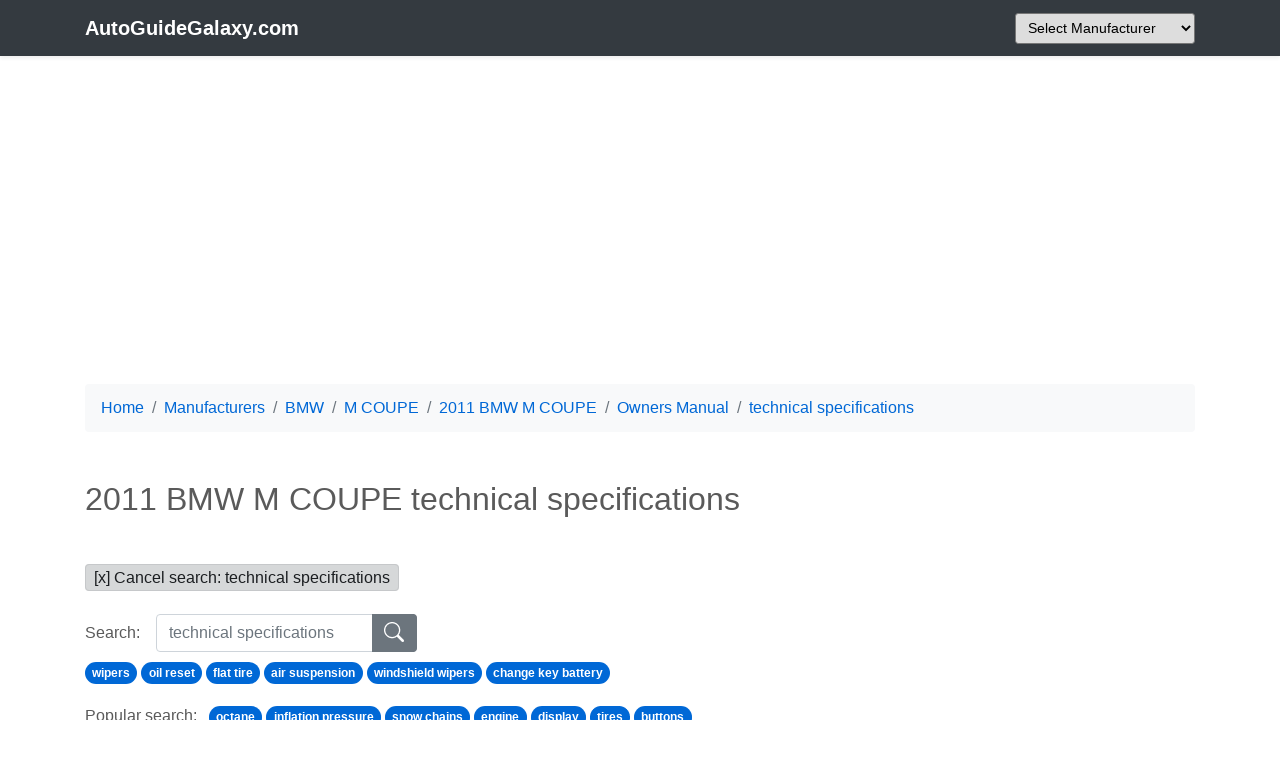

--- FILE ---
content_type: text/html; charset=UTF-8
request_url: https://www.autoguidegalaxy.com/2011-bmw-m-coupe-owners-manual/?srch=technical+specifications
body_size: 6207
content:
 <!doctype html>
<html lang="en">
<head>
    <meta charset="utf-8">
    <meta name="viewport" content="width=device-width, initial-scale=1, shrink-to-fit=no">
    <meta name="description" content="Searching for ➡ 2011 BMW M COUPE technical specifications? ⭐ [BMW TECHNICAL SPECIFICATIONS SOLUTION HERE] ✅  Read PDF Owners Manual for free.">
    <meta name="author" content="">

        <title>2011 BMW M COUPE technical specifications [SOLVED]</title>
          <meta property="og:image" content="https://www.autoguidegalaxy.com/manual-img/1/44052/w960_44052-0.png" />
	    <link rel="previewimage" href="https://www.autoguidegalaxy.com/manual-img/1/44052/w960_44052-0.png" />
	    <link rel="image_src" href="https://www.autoguidegalaxy.com/manual-img/1/44052/w960_44052-0.png" />
      
    <link rel="icon" href="/favicon.ico">

  <!-- Stylesheet -->
    <link rel="stylesheet" href="/assets/css/app.min.css">
    <script src="/assets/js/vendor/jquery.min.js" type="d0be8dcdf27b15429f28677f-text/javascript"></script>
        <!-- Google tag (gtag.js) -->
  <script async src="https://www.googletagmanager.com/gtag/js?id=G-9187NBZZG6" type="d0be8dcdf27b15429f28677f-text/javascript"></script>
  <script type="d0be8dcdf27b15429f28677f-text/javascript">
    window.dataLayer = window.dataLayer || [];
    function gtag(){dataLayer.push(arguments);}
    gtag('js', new Date());
  
    gtag('config', 'G-9187NBZZG6');
  </script>
  <script async src="https://pagead2.googlesyndication.com/pagead/js/adsbygoogle.js?client=ca-pub-1094764738794676" crossorigin="anonymous" type="d0be8dcdf27b15429f28677f-text/javascript"></script>
</head>
<body>

    <header>
        <nav class="navbar navbar-expand-md navbar-dark bg-dark mb-4 shadow-sm">
            <div class="container grid-xl">
                <a class="navbar-brand" href="/">
                    <span class="font-weight-bold">AutoGuideGalaxy.com</span>
                </a>

                <div id="headchooser">
                    <form class="form-inline">
                        <select id="headbrand" name="headbrand" class="form-control-sm mx-auto" style="width:180px;">
                            <option>Select Manufacturer</option>
                             <option value="40">ABARTH</option><option value="32">ACURA</option><option value="27">ALFA ROMEO</option><option value="72">ARIEL</option><option value="52">ASTON MARTIN</option><option value="6">AUDI</option><option value="1">BMW</option><option value="47">BMW MOTORRAD</option><option value="43">BUICK</option><option value="23">CADILLAC</option><option value="53">CHERY</option><option value="24">CHEVROLET</option><option value="25">CHRYSLER</option><option value="9">CITROEN</option><option value="8">DACIA</option><option value="54">DAEWOO</option><option value="55">DAIHATSU</option><option value="56">DATSUN</option><option value="12">DODGE</option><option value="57">FERRARI</option><option value="10">FIAT</option><option value="11">FORD</option><option value="58">GEELY</option><option value="46">GENESIS</option><option value="44">GMC</option><option value="59">GREAT WALL</option><option value="60">HARLEY-DAVIDSON</option><option value="13">HONDA</option><option value="48">HUMMER</option><option value="35">HYUNDAI</option><option value="42">INFINITI</option><option value="61">ISUZU</option><option value="21">JAGUAR</option><option value="16">JEEP</option><option value="2">KIA</option><option value="62">LAMBORGHINI</option><option value="41">LANCIA</option><option value="64">LAND ROVER</option><option value="36">LEXUS</option><option value="15">LINCOLN</option><option value="63">LOTUS</option><option value="73">LUCID</option><option value="49">MASERATI</option><option value="28">MAZDA</option><option value="4">MERCEDES-BENZ</option><option value="33">MERCURY</option><option value="30">MINI</option><option value="19">MITSUBISHI</option><option value="5">NISSAN</option><option value="31">OLDSMOBILE</option><option value="37">OPEL</option><option value="29">PEUGEOT</option><option value="66">POLONEZ</option><option value="50">PONTIAC</option><option value="22">PORSCHE</option><option value="34">RAM</option><option value="7">RENAULT</option><option value="65">SAAB</option><option value="68">SATURN</option><option value="39">SEAT</option><option value="3">SKODA</option><option value="69">SMART</option><option value="67">SSANGYONG</option><option value="17">SUBARU</option><option value="20">SUZUKI</option><option value="71">TATA</option><option value="26">TESLA</option><option value="14">TOYOTA</option><option value="70">TRABANT</option><option value="38">VAUXHALL</option><option value="18">VOLKSWAGEN</option><option value="45">VOLVO</option><option value="51">YAMAHA</option>
                        </select>
                    </form>
                </div>
            </div>
        </nav>
    </header>
  
    <div class="container">
        <nav aria-label="breadcrumb">
            <ol class="breadcrumb bg-light"  itemscope itemtype="http://schema.org/BreadcrumbList" role="navigation">

              <li  itemprop="itemListElement" itemscope itemtype="http://schema.org/ListItem" class="breadcrumb-item"><a href="/">Home</a>
              <meta itemprop="position" content="1" />
              </li>
                  <li itemprop="itemListElement" itemscope  itemtype="http://schema.org/ListItem"  class="breadcrumb-item">
        <a href="/manufacturers" itemprop="url">
            <span itemprop="name">Manufacturers</span>
        </a>
        <meta itemprop="position" content="2" />
    </li>  <li itemprop="itemListElement" itemscope  itemtype="http://schema.org/ListItem"  class="breadcrumb-item">
        <a href="/b/bmw" itemprop="url">
            <span itemprop="name">BMW</span>
        </a>
        <meta itemprop="position" content="3" />
    </li>  <li itemprop="itemListElement" itemscope  itemtype="http://schema.org/ListItem"  class="breadcrumb-item">
        <a href="/b/bmw/m_coupe" itemprop="url">
            <span itemprop="name">M COUPE</span>
        </a>
        <meta itemprop="position" content="4" />
    </li>  <li itemprop="itemListElement" itemscope  itemtype="http://schema.org/ListItem"  class="breadcrumb-item">
        <a href="/b/bmw/bmw-m-coupe-2011" itemprop="url">
            <span itemprop="name">2011 BMW M COUPE</span>
        </a>
        <meta itemprop="position" content="5" />
    </li>  <li itemprop="itemListElement" itemscope  itemtype="http://schema.org/ListItem"  class="breadcrumb-item">
        <a href="/2011-bmw-m-coupe-owners-manual" itemprop="url">
            <span itemprop="name">Owners Manual</span>
        </a>
        <meta itemprop="position" content="6" />
    </li>  <li itemprop="itemListElement" itemscope  itemtype="http://schema.org/ListItem"  class="breadcrumb-item">
        <a href="/2011-bmw-m-coupe-owners-manual?srch=technical+specifications" itemprop="url">
            <span itemprop="name">technical specifications</span>
        </a>
        <meta itemprop="position" content="7" />
    </li>            </ol>
        </nav>
    </div>
    <section class="section-first">
            <div class="container">
                <h1 class="mb-5 h2 ">2011 BMW M COUPE technical specifications</h1>


      <a href="/2011-bmw-m-coupe-owners-manual" class="alert alert-dark py-1 px-2">[x] Cancel search: technical specifications</a>
 



        
<script type="application/ld+json">
{
	"@context": "https://schema.org/",
	"@type": "SoftwareApplication",
	"accessibilityControl": "fullTouchControl",
	"applicationCategory": "Manual",
	"operatingSystem": "any",
	"offers": {
	"@type": "Offer",
	"category": "free",
	"price": "0",
	"priceCurrency": "USD"
	},
	"aggregateRating": {
	"@type": "AggregateRating",
	"bestRating": "5",
	"ratingValue": "4.9",
	"ratingCount": "1934",
	"worstRating": "0",
	"itemReviewed": "BMW M COUPE 2011  Owners Manual"
	},
	"description": "Searching for ➡ 2011 BMW M COUPE technical specifications? ⭐ [BMW TECHNICAL SPECIFICATIONS SOLUTION HERE] ✅  Read PDF Owners Manual for free.",
	"image": "https://www.autoguidegalaxy.com/manual-img/1/44052/w960_44052-0.png",
	"isFamilyFriendly": "true",
	"name": "BMW M COUPE 2011  Owners Manual",
	"thumbnailUrl": "https://www.autoguidegalaxy.com/manual-img/1/44052/w960_44052-0.png",
	"url": "https://www.autoguidegalaxy.com/2011-bmw-m-coupe-owners-manual"
}
</script>
  




 <div class="row mt-4 mb-5">
                    <div  class="col-md-10">

                        <div class="mb-3">
                          <form class="form-inline mb-2 form-search" action="/2011-bmw-m-coupe-owners-manual/" method="get">
                              <label class="my-1 mr-3" for="srch">Search:</label>
                              <div class="input-group">
                                  <input type="search" name="srch" id="srch1"  pattern=".{3,}"   required title="3 characters minimum" name="srch" placeholder="technical specifications" class="form-control">
                                  <div class="input-group-append">
                                      <button type="submit" value="search" class="btn btn-secondary border-left-0" alt="Search">
                                          <svg xmlns="http://www.w3.org/2000/svg" width="20" height="20" fill="currentColor" class="bi bi-search" viewBox="0 0 16 16">
                                              <path d="M11.742 10.344a6.5 6.5 0 1 0-1.397 1.398h-.001c.03.04.062.078.098.115l3.85 3.85a1 1 0 0 0 1.415-1.414l-3.85-3.85a1.007 1.007 0 0 0-.115-.1zM12 6.5a5.5 5.5 0 1 1-11 0 5.5 5.5 0 0 1 11 0z"/>
                                          </svg>
                                      </button>
                                  </div>
                              </div>
                          </form>
                          <div class="d-inline-block">
  <a class='badge badge-pill badge-primary mr-1 mb-1' href='/2011-bmw-m-coupe-owners-manual/?srch=wipers'>wipers</a><a class='badge badge-pill badge-primary mr-1 mb-1' href='/2011-bmw-m-coupe-owners-manual/?srch=oil+reset'>oil reset</a><a class='badge badge-pill badge-primary mr-1 mb-1' href='/2011-bmw-m-coupe-owners-manual/?srch=flat+tire'>flat tire</a><a class='badge badge-pill badge-primary mr-1 mb-1' href='/2011-bmw-m-coupe-owners-manual/?srch=air+suspension'>air suspension</a><a class='badge badge-pill badge-primary mr-1 mb-1' href='/2011-bmw-m-coupe-owners-manual/?srch=windshield+wipers'>windshield wipers</a><a class='badge badge-pill badge-primary mr-1 mb-1' href='/2011-bmw-m-coupe-owners-manual/?srch=change+key+battery'>change key battery</a></div>    
                        </div >



<div class="mb-3"><div class="d-inline-block mb-1 mr-2">Popular search:</div> <div class="d-inline-block"><a class='badge badge-pill badge-primary mr-1 mb-1' href='/2011-bmw-m-coupe-owners-manual/?srch=octane'>octane</a><a class='badge badge-pill badge-primary mr-1 mb-1' href='/2011-bmw-m-coupe-owners-manual/?srch=inflation+pressure'>inflation pressure</a><a class='badge badge-pill badge-primary mr-1 mb-1' href='/2011-bmw-m-coupe-owners-manual/?srch=snow+chains'>snow chains</a><a class='badge badge-pill badge-primary mr-1 mb-1' href='/2011-bmw-m-coupe-owners-manual/?srch=engine'>engine</a><a class='badge badge-pill badge-primary mr-1 mb-1' href='/2011-bmw-m-coupe-owners-manual/?srch=display'>display</a><a class='badge badge-pill badge-primary mr-1 mb-1' href='/2011-bmw-m-coupe-owners-manual/?srch=tires'>tires</a><a class='badge badge-pill badge-primary mr-1 mb-1' href='/2011-bmw-m-coupe-owners-manual/?srch=buttons'>buttons</a></div></div>                   

</div></div>                  



 


 
 
  
 
<div class="row mt-4 mb-5">
                    <div  class="col-md-11"> 
 
<a name='45'></a><h3>Page 45 of 48</h3><div id='a45'><img   width='960' height='1358'  style='border: 1px solid #444444; max-width: 100%; display:block; height: auto;' alt='BMW M COUPE 2011  Owners Manual 44
ReferenceEverything from A to Z
Everything from A to Z
Index
A
ABS Antilock Brake 
System 19
Accessories, refer to Vehicle  equipment 5
Adhesive film, refer to Right- hand/left-hand traffic 25
Air ' title='BMW M COUPE 2011  Owners Manual 44
ReferenceEverything from A to Z
Everything from A to Z
Index
A
ABS Antilock Brake 
System 19
Accessories, refer to Vehicle  equipment 5
Adhesive film, refer to Right- hand/left-hand traffic 25
Air ' src='/manual-img/1/44052/w960_44052-44.png' /></div><div id='b45' style='overflow: auto; width: 962px; border: 1px solid rgb(68, 68, 68); padding: 10px; background-color: rgb(238, 238, 238); max-width: 100%; height: 677.143px; display: none;'><p>44<br />
ReferenceEverything from A to Z<br />
Everything from A to Z<br />
Index<br />
A<br />
ABS Antilock Brake <br />
System 19<br />
Accessories, refer to Vehicle  equipment 5<br />
Adhesive film, refer to Right- hand/left-hand traffic 25<br />
Air pressure, refer to Tire <br />
inflation pressure 31<br />
AKI, refer to Fuel grade 30<br />
Antilock Brake System <br />
ABS 19<br />
Approved axle loads, refer to  Weights 42<br />
Approved gross vehicle  weight, refer to Weights 42<br />
Assist systems, refer to <br />
Driving stability control 19<br />
Axle loads, refer to Weights 42<br />
B<br />
BMW Mobility System32<br />
Brake pedal, refer to Braking  safely 24<br />
Brake rotors 26<br />
Brakes, refer to Braking  safely 24<br />
Brake system, disc brakes 26<br />
Breaking in the differential,  refer to Engine and <br />
differential 24<br />
Break-in period 24<br />
Buttons on the steering <br />
wheel 9<br />
C<br />
Capacities 42 Center console, refer to <br />
Around the center <br />
console 12<br />
Cockpit 8<br />
Comfort area, refer to Around  the center console 12<br />
Controls and displays 8<br />
Copyright 2<br />
Curb weight, refer to <br />
Weights 42<br />
D<br />
Dashboard, refer to Cockpit 8<br />
Dashboard, refer to <br />
Instrument cluster 10<br />
Data, technical 40<br />
– capacities 42<br />
– dimensions 41<br />
– engine 40<br />
– weights 42<br />
Dimensions 41<br />
Displacement, refer to Engine <br />
data 40<br />
Displays, refer to Instrument  cluster 10<br />
Displays and controls 8<br />
Drive-off assistance, refer to  Dynamic Stability Control <br />
DSC 19<br />
Drive-off assistant 20<br />
Driving notes 24<br />
Driving off on hills, refer to  Drive-off assistant 20<br />
Driving stability control <br />
systems 19<br />
Driving tips, refer to Driving  notes 24<br />
DSC Dynamic Stability  Control 19 Dynamic Stability Control <br />
DSC 19<br />
– indicator/warning lamp 20<br />
– M Dynamic Mode MDM 19<br />
E<br />
Electronic Stability Program <br />
ESP, refer to Dynamic <br />
Stability Control DSC 19<br />
Engine<br />
– breaking in 24<br />
– data 40<br />
– speed 40<br />
Engine output, refer to Engine <br />
data 40<br />
Engine speed, refer to Engine  data 40<br />
ESP Electronic Stability  Program, refer to Dynamic <br />
Stability Control DSC 19<br />
F<br />
Flat tire, repairing32<br />
Fuel 30<br />
– gauge 17<br />
– high-quality brands 30<br />
– quality 30<br />
– specifications 30<br />
– tank contents, refer to  Capacities 42<br />
Fuel clock, refer to Fuel  gauge 17<br />
Fuel display, refer to Fuel <br />
gauge 17<br />
Fuel filler flap 30<br />
Online  Edition  for Part  no. 01 40 2 609  935 - \251  08/11  BMW AG  <p></div><script type="d0be8dcdf27b15429f28677f-text/javascript">$(document).on('click', '#a45', function(){
             $(this).hide();
              $('#b45').height($('#a45').height()-22);
              $('#b45').show();
            });
            
            $(document).on('click', '#b45', function(){
                $(this).hide();
              $('#a45').show();
            });
            
            
            $(document).ready(function(){
                $('#b45').height($('#a45').height()-22);
            });
            </script>        
        
        <div style="height: 250px">
<script async src="//pagead2.googlesyndication.com/pagead/js/adsbygoogle.js" type="d0be8dcdf27b15429f28677f-text/javascript"></script>
<ins class="adsbygoogle"
     style="display:block; min-height: 280px"
     data-ad-client="ca-pub-1094764738794676"
     data-ad-slot="8211391741"
     data-ad-format="auto"></ins>
<script type="d0be8dcdf27b15429f28677f-text/javascript">
(adsbygoogle = window.adsbygoogle || []).push({});
</script></div>
     
        
        <a name='46'></a><h3>Page 46 of 48</h3><div id='a46'><img  loading='lazy'  width='960' height='1358'  style='border: 1px solid #444444; max-width: 100%; display:block; height: auto;' alt='BMW M COUPE 2011  Owners Manual 45
Everything from A to Z
Reference
G
Gasoline, refer to Required 
fuel 30
Gasoline display, refer to Fuel 
gauge 17
General driving notes 24
Gross vehicle weight, refer to 
Weights 42
H
Hands-free sy' title='BMW M COUPE 2011  Owners Manual 45
Everything from A to Z
Reference
G
Gasoline, refer to Required 
fuel 30
Gasoline display, refer to Fuel 
gauge 17
General driving notes 24
Gross vehicle weight, refer to 
Weights 42
H
Hands-free sy' src='/manual-img/1/44052/w960_44052-45.png' /></div><div id='b46' style='overflow: auto; width: 962px; border: 1px solid rgb(68, 68, 68); padding: 10px; background-color: rgb(238, 238, 238); max-width: 100%; height: 677.143px; display: none;'><p>45<br />
Everything from A to Z<br />
Reference<br />
G<br />
Gasoline, refer to Required <br />
fuel 30<br />
Gasoline display, refer to Fuel <br />
gauge 17<br />
General driving notes 24<br />
Gross vehicle weight, refer to <br />
Weights 42<br />
H<br />
Hands-free system 12<br />
Hazard warning flashers 12<br />
Headlamp flasher, indicator  lamp 9<br />
Height, refer to  Dimensions 41<br />
Hills 24<br />
Horn 8,9<br />
I<br />
Imprint 2<br />
Indicator and warning lamps, <br />
M Dynamic Mode 19<br />
Indicator and warning lamps,  overview 36<br />
Inflation pressure, refer to Tire  inflation pressure 31<br />
Instrument cluster 10<br />
Instrument cluster, refer to  Cockpit 8<br />
Instrument combination, refer <br />
to Instrument cluster 10<br />
K<br />
Knock control30<br />
L<br />
Left-hand traffic 25<br />
Length, refer to  Dimensions 41<br />
Luggage compartment, <br />
volume 42<br />
M<br />
MDM, refer to M Dynamic <br />
Mode 19<br />
M Dynamic Mode MDM 19<br />
– indicator lamp 19<br />
Measurements, refer to  Dimensions 41<br />
M Engine Dynamics  Control 16<br />
Microphone<br />
– telephone 12<br />
– voice commands 12<br />
Mobility System 32<br />
– compressor 32<br />
– continuing the trip 35<br />
– correcting inflation  pressure 34<br />
– dispensing sealing <br />
compound 33<br />
– distributing sealant 34<br />
– preparation 32<br />
– sealing compound 32<br />
Multifunctional steering  wheel, refer to Buttons on <br />
the steering wheel 9<br />
N<br />
Number of cylinders, refer to <br />
Engine data 40<br />
O<br />
Octane ratings, refer to Fuel <br />
specifications 30<br />
Output, refer to Engine <br />
data 40<br />
Overboost 16<br />
P<br />
Parts and accessories, refer to <br />
Vehicle equipment 5<br />
Pressure, tires 31<br />
R<br />
Refueling30<br />
Reserve warning, refer to Fuel  gauge 17<br />
Right-hand/left-hand traffic,  adhesive film 25<br />
Roof load capacity 42<br />
S<br />
Safety systems<br />
– Antilock Brake System <br />
ABS 19<br />
– driving stability control 19<br />
– Dynamic Stability Control <br />
DSC 19<br />
Signal horn, refer to Horn 8,9<br />
Speedo, refer to <br />
Speedometer 10<br />
Speedometer 10<br />
Stability control, refer to <br />
Driving stability control <br />
systems 19<br />
Status of this Owner's Manual <br />
at time of printing 5<br />
Steering wheel<br />
– buttons on steering wheel 9<br />
Summer tires, refer to Wheels  and tires 31<br />
Switches, refer to Cockpit 8<br />
Symbols 4<br />
T<br />
Tachometer 17<br />
Tank contents, refer to <br />
Capacities 42<br />
Technical data 40<br />
– dimensions 41<br />
Tire inflation pressure 31<br />
Tires<br />
– inflation pressure 31<br />
Torque, refer to Engine  data 40<br />
Online  Edition  for Part  no. 01 40 2 609  935 - \251  08/11  BMW AG  <p></div><script type="d0be8dcdf27b15429f28677f-text/javascript">$(document).on('click', '#a46', function(){
             $(this).hide();
              $('#b46').height($('#a46').height()-22);
              $('#b46').show();
            });
            
            $(document).on('click', '#b46', function(){
                $(this).hide();
              $('#a46').show();
            });
            
            
            $(document).ready(function(){
                $('#b46').height($('#a46').height()-22);
            });
            </script>        
        
        <div style="height: 250px">
<script async src="//pagead2.googlesyndication.com/pagead/js/adsbygoogle.js" type="d0be8dcdf27b15429f28677f-text/javascript"></script>
<ins class="adsbygoogle"
     style="display:block; min-height: 280px"
     data-ad-client="ca-pub-1094764738794676"
     data-ad-slot="8211391741"
     data-ad-format="auto"></ins>
<script type="d0be8dcdf27b15429f28677f-text/javascript">
(adsbygoogle = window.adsbygoogle || []).push({});
</script></div>
     
        
          

</div></div>

 <div class="row mt-4 mb-5">
                    <div  class="col-md-10">

                        <div class="mb-3">
                          <form class="form-inline mb-2 form-search" action="/2011-bmw-m-coupe-owners-manual/" method="get">
                              <label class="my-1 mr-3" for="srch">Search:</label>
                              <div class="input-group">
                                  <input type="search" name="srch" id="srch2"  pattern=".{3,}"   required title="3 characters minimum" name="srch" placeholder="technical specifications" class="form-control">
                                  <div class="input-group-append">
                                      <button type="submit" value="search" class="btn btn-secondary border-left-0" alt="Search">
                                          <svg xmlns="http://www.w3.org/2000/svg" width="20" height="20" fill="currentColor" class="bi bi-search" viewBox="0 0 16 16">
                                              <path d="M11.742 10.344a6.5 6.5 0 1 0-1.397 1.398h-.001c.03.04.062.078.098.115l3.85 3.85a1 1 0 0 0 1.415-1.414l-3.85-3.85a1.007 1.007 0 0 0-.115-.1zM12 6.5a5.5 5.5 0 1 1-11 0 5.5 5.5 0 0 1 11 0z"/>
                                          </svg>
                                      </button>
                                  </div>
                              </div>
                          </form>
                          <div class="d-inline-block">
  <a class='badge badge-pill badge-primary mr-1 mb-1' href='/2011-bmw-m-coupe-owners-manual/?srch=ground+clearance'>ground clearance</a><a class='badge badge-pill badge-primary mr-1 mb-1' href='/2011-bmw-m-coupe-owners-manual/?srch=remove+seats'>remove seats</a><a class='badge badge-pill badge-primary mr-1 mb-1' href='/2011-bmw-m-coupe-owners-manual/?srch=diagnostic+menu'>diagnostic menu</a><a class='badge badge-pill badge-primary mr-1 mb-1' href='/2011-bmw-m-coupe-owners-manual/?srch=mileage'>mileage</a><a class='badge badge-pill badge-primary mr-1 mb-1' href='/2011-bmw-m-coupe-owners-manual/?srch=TPMS'>TPMS</a><a class='badge badge-pill badge-primary mr-1 mb-1' href='/2011-bmw-m-coupe-owners-manual/?srch=trailer'>trailer</a></div>    
                        </div >



<div class="mb-3"><div class="d-inline-block mb-1 mr-2">Popular search:</div> <div class="d-inline-block"><a class='badge badge-pill badge-primary mr-1 mb-1' href='/2011-bmw-m-coupe-owners-manual/?srch=turn+signal'>turn signal</a><a class='badge badge-pill badge-primary mr-1 mb-1' href='/2011-bmw-m-coupe-owners-manual/?srch=radio+controls'>radio controls</a><a class='badge badge-pill badge-primary mr-1 mb-1' href='/2011-bmw-m-coupe-owners-manual/?srch=torque'>torque</a><a class='badge badge-pill badge-primary mr-1 mb-1' href='/2011-bmw-m-coupe-owners-manual/?srch=fuel+pressure'>fuel pressure</a><a class='badge badge-pill badge-primary mr-1 mb-1' href='/2011-bmw-m-coupe-owners-manual/?srch=engine+overheat'>engine overheat</a><a class='badge badge-pill badge-primary mr-1 mb-1' href='/2011-bmw-m-coupe-owners-manual/?srch=fuel+reserve'>fuel reserve</a><a class='badge badge-pill badge-primary mr-1 mb-1' href='/2011-bmw-m-coupe-owners-manual/?srch=hood+open'>hood open</a></div></div>                   

</div></div>                  




 
 <script type="d0be8dcdf27b15429f28677f-text/javascript">
 ga('send', 'event', 'view', 'BMW', '2011-bmw-m-coupe-owners-manual', {
  nonInteraction: true
});</script>

</div>




		        <hr class="divider">

  <!-- FOOTER -->
        <footer class="container">
            <p class="float-right">
                <a class="btn btn-primary shadow text-white" href="#" role="button">
                    <svg xmlns="http://www.w3.org/2000/svg" width="32" height="32" fill="currentColor" class="bi bi-arrow-up-short" viewBox="0 0 16 16">
                        <path fill-rule="evenodd" d="M8 12a.5.5 0 0 0 .5-.5V5.707l2.146 2.147a.5.5 0 0 0 .708-.708l-3-3a.5.5 0 0 0-.708 0l-3 3a.5.5 0 1 0 .708.708L7.5 5.707V11.5a.5.5 0 0 0 .5.5z"/>
                    </svg>
                </a>
            </p>
            <p class="text-center mt-5">All product names, logos, and brands are property of their respective owners. <a href="/privacy-policy">Privacy Policy &amp; Contact Us</a></p>
        </footer>
    </main>

<script src="/assets/js/vendor/bootstrap.min.js" type="d0be8dcdf27b15429f28677f-text/javascript"></script>
<!-- <script src="/assets/js/app.min.js"></script> -->

<script src="/cdn-cgi/scripts/7d0fa10a/cloudflare-static/rocket-loader.min.js" data-cf-settings="d0be8dcdf27b15429f28677f-|49" defer></script><script defer src="https://static.cloudflareinsights.com/beacon.min.js/vcd15cbe7772f49c399c6a5babf22c1241717689176015" integrity="sha512-ZpsOmlRQV6y907TI0dKBHq9Md29nnaEIPlkf84rnaERnq6zvWvPUqr2ft8M1aS28oN72PdrCzSjY4U6VaAw1EQ==" data-cf-beacon='{"version":"2024.11.0","token":"fb3ac3d0814546d898af9fcbba7973e5","r":1,"server_timing":{"name":{"cfCacheStatus":true,"cfEdge":true,"cfExtPri":true,"cfL4":true,"cfOrigin":true,"cfSpeedBrain":true},"location_startswith":null}}' crossorigin="anonymous"></script>
</body>
</html>


--- FILE ---
content_type: text/html; charset=utf-8
request_url: https://www.google.com/recaptcha/api2/aframe
body_size: 264
content:
<!DOCTYPE HTML><html><head><meta http-equiv="content-type" content="text/html; charset=UTF-8"></head><body><script nonce="0Lfet-NXElV-8obgc6malw">/** Anti-fraud and anti-abuse applications only. See google.com/recaptcha */ try{var clients={'sodar':'https://pagead2.googlesyndication.com/pagead/sodar?'};window.addEventListener("message",function(a){try{if(a.source===window.parent){var b=JSON.parse(a.data);var c=clients[b['id']];if(c){var d=document.createElement('img');d.src=c+b['params']+'&rc='+(localStorage.getItem("rc::a")?sessionStorage.getItem("rc::b"):"");window.document.body.appendChild(d);sessionStorage.setItem("rc::e",parseInt(sessionStorage.getItem("rc::e")||0)+1);localStorage.setItem("rc::h",'1768896414225');}}}catch(b){}});window.parent.postMessage("_grecaptcha_ready", "*");}catch(b){}</script></body></html>